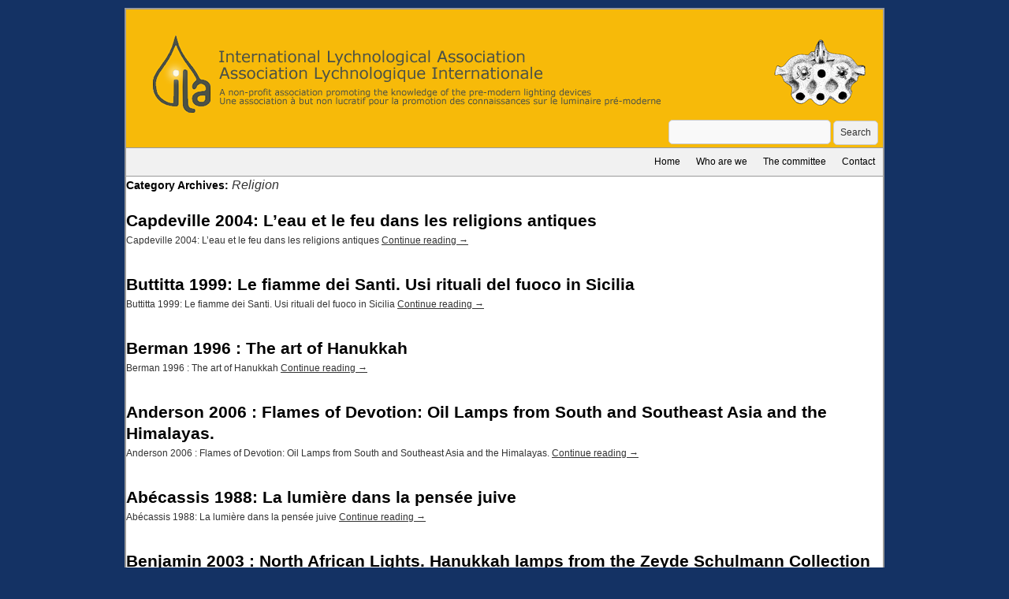

--- FILE ---
content_type: text/html; charset=UTF-8
request_url: http://www.lychnology.org/category/religion/
body_size: 33830
content:


<!DOCTYPE html>
<html dir="ltr" lang="en-US">
<head>
<meta charset="UTF-8" />
<meta name="Description" content="The reference website about pre-modern light and lighting devices for researchers and connoisseurs" />
<META NAME="ABSTRACT" CONTENT="The reference website about pre-modern light and lighting devices for researchers and connoisseurs"> 
<title>Religion | Lychnology</title>

<link rel="profile" href="http://gmpg.org/xfn/11" />
<link rel="stylesheet" type="text/css" media="all" href="http://www.lychnology.org/wp-content/themes/twentyten/style.css" />
<link rel="pingback" href="http://www.lychnology.org/xmlrpc.php" />
<link rel="alternate" type="application/rss+xml" title="Lychnology &raquo; Feed" href="http://www.lychnology.org/feed/" />
<link rel="alternate" type="application/rss+xml" title="Lychnology &raquo; Comments Feed" href="http://www.lychnology.org/comments/feed/" />
<link rel="alternate" type="application/rss+xml" title="Lychnology &raquo; Religion Category Feed" href="http://www.lychnology.org/category/religion/feed/" />
<link rel='stylesheet' id='NextGEN-css'  href='http://www.lychnology.org/wp-content/plugins/nextgen-gallery/css/nggallery.css?ver=1.0.0' type='text/css' media='screen' />
<link rel='stylesheet' id='shutter-css'  href='http://www.lychnology.org/wp-content/plugins/nextgen-gallery/shutter/shutter-reloaded.css?ver=1.3.4' type='text/css' media='screen' />
<link rel='stylesheet' id='contact-form-7-css'  href='http://www.lychnology.org/wp-content/plugins/contact-form-7/styles.css?ver=3.1.1' type='text/css' media='all' />
<link rel='stylesheet' id='slider-css'  href='http://www.lychnology.org/wp-content/plugins/easing-slider/css/slider.css?ver=1.2' type='text/css' media='all' />
<link rel='stylesheet' id='wp-pagenavi-css'  href='http://www.lychnology.org/wp-content/plugins/wp-pagenavi/pagenavi-css.css?ver=2.70' type='text/css' media='all' />
<script type='text/javascript' src='http://www.lychnology.org/wp-content/plugins/vertical-scroll-recent-post/vertical-scroll-recent-post.js?ver=3.3.1'></script>
<script type='text/javascript'>
/* <![CDATA[ */
var shutterSettings = {"msgLoading":"L O A D I N G","msgClose":"Click to Close","imageCount":"1"};
/* ]]> */
</script>
<script type='text/javascript' src='http://www.lychnology.org/wp-content/plugins/nextgen-gallery/shutter/shutter-reloaded.js?ver=1.3.3'></script>
<script type='text/javascript' src='http://www.lychnology.org/wp-content/plugins/easing-slider/js/jquery.js?ver=1.4.2'></script>
<script type='text/javascript' src='http://www.lychnology.org/wp-content/plugins/nextgen-gallery/js/jquery.cycle.all.min.js?ver=2.9995'></script>
<script type='text/javascript' src='http://www.lychnology.org/wp-content/plugins/nextgen-gallery/js/ngg.slideshow.min.js?ver=1.06'></script>
<script type='text/javascript' src='http://www.lychnology.org/wp-content/plugins/easing-slider/js/jquery.easing.js?ver=1.3'></script>
<script type='text/javascript' src='http://www.lychnology.org/wp-content/plugins/easing-slider/js/script.js?ver=1.2'></script>
<link rel="EditURI" type="application/rsd+xml" title="RSD" href="http://www.lychnology.org/xmlrpc.php?rsd" />
<link rel="wlwmanifest" type="application/wlwmanifest+xml" href="http://www.lychnology.org/wp-includes/wlwmanifest.xml" /> 
<meta name="generator" content="WordPress 3.3.1" />
<script type='text/javascript' src='http://www.lychnology.org/wp-includes/js/tw-sack.js?ver=1.6.1'></script>
<script type="text/javascript">
//<![CDATA[
function alo_em_pubblic_form ()
{
//edit : added all this for
  var alo_cf_array = new Array();
      document.alo_easymail_widget_form.submit.value="sending...";
  document.alo_easymail_widget_form.submit.disabled = true;
  document.getElementById('alo_em_widget_loading').style.display = "inline";
  document.getElementById('alo_easymail_widget_feedback').innerHTML = "";
  
   var alo_em_sack = new sack("http://www.lychnology.org/wp-admin/admin-ajax.php" );    

  alo_em_sack.execute = 1;
  alo_em_sack.method = 'POST';
  alo_em_sack.setVar( "action", "alo_em_pubblic_form_check" );
  alo_em_sack.setVar( "alo_em_opt_name", document.alo_easymail_widget_form.alo_em_opt_name.value );
  alo_em_sack.setVar( "alo_em_opt_email", document.alo_easymail_widget_form.alo_em_opt_email.value );
    alo_em_sack.setVar( "alo_easymail_txt_generic_error", 'Error during operation.' );  
  alo_em_sack.setVar( "alo_em_error_email_incorrect", "The e-email address is not correct");
  alo_em_sack.setVar( "alo_em_error_name_empty", "The name field is empty");
    alo_em_sack.setVar( "alo_em_error_email_added", "Warning: this email address has already been subscribed, but not activated. We are now sending another activation email");
  alo_em_sack.setVar( "alo_em_error_email_activated", "Warning: this email address has already been subscribed");
  alo_em_sack.setVar( "alo_em_error_on_sending", "Error during sending: please try again");
  alo_em_sack.setVar( "alo_em_txt_ok", "Subscription successful. You will receive an e-mail with a link. You have to click on the link to activate your subscription.");
  alo_em_sack.setVar( "alo_em_txt_subscribe", "Subscribe");
  alo_em_sack.setVar( "alo_em_lang_code", "");  
  
  var cbs = document.getElementById('alo_easymail_widget_form').getElementsByTagName('input');
  var length = cbs.length;
  var lists = "";
  for (var i=0; i < length; i++) {
  	if (cbs[i].name == 'alo_em_form_lists' +'[]' && cbs[i].type == 'checkbox') {
  		if ( cbs[i].checked ) lists += cbs[i].value + ",";
  	}
  }
  alo_em_sack.setVar( "alo_em_form_lists", lists );
  alo_em_sack.setVar( "alo_em_nonce", '0bc2cd84dd' );  
  //alo_em_sack.onError = function() { alert('Ajax error' )};
  alo_em_sack.runAJAX();

  return true;

} 
//]]>
</script>

<!-- Start of Easing Slider -->
<style type="text/css">ul.lof-navigator li{background: url(http://www.lychnology.org/wp-content/plugins/easing-slider/images/pagination.png) 0 0 no-repeat;} ul.lof-navigator li.active{background: url(http://www.lychnology.org/wp-content/plugins/easing-slider/images/pagination_current.png) 0 0 no-repeat;}
.lof-opacity{width:960px;height:px;}
.lof-opacity li{width:960px;height:px;}
</style>

<script type="text/javascript">
jQuery.noConflict();
jQuery(document).ready( function($){	
	var buttons = { previous:$('#lofslidecontent45 .lof-previous') , next:$('#lofslidecontent45 .lof-next') };
	$obj = $('#lofslidecontent45')
	.lofJSidernews( { interval : 4000,
	easing : 'easeInOutExpo',
	duration : 1200,
	auto : true,
	maxItemDisplay : 10,
	startItem:0,
	navPosition     : 'horizontal', // horizontal
	navigatorHeight : 15,
	navigatorWidth  : 25,
	buttons : buttons,
	mainWidth:960} );	
});</script>
<!-- End of Easing Slider -->
<!-- <meta name="NextGEN" version="1.9.3" /> -->
<link rel='stylesheet' href='http://www.lychnology.org/wp-content/plugins/secure-html5-video-player/video-js/video-js.css' type='text/css' />
<link rel='stylesheet' href='http://www.lychnology.org/wp-content/plugins/secure-html5-video-player/video-js/skins/tube.css' type='text/css' />
<script src='http://www.lychnology.org/wp-content/plugins/secure-html5-video-player/video-js/video.js' type='text/javascript' ></script>
<script type='text/javascript' > VideoJS.setupAllWhenReady(); </script>
<style type="text/css">
body.custom-background { background-color: #143264; }
</style>
<script type="text/javascript">
//<![CDATA[
	var screen_res = ""; 
	function writeCookie(name,value,hours) {
		var the_cookie = name+"="+escape(value)+"; expires=";
		var expires = "";
		hours=hours+0; //convert to number
		if (hours > 0) { //0==expires on browser close
			var cdate = new Date();
			cdate.setTime(cdate.getTime()+(hours*60*60*1000));
			expires = expires+cdate.toGMTString();
		} 
		document.cookie = the_cookie+expires+"; path=/; domain=";
	}
	screen_res = screen.width+" x "+screen.height;
	if (screen_res==" x ") screen_res = window.screen.width+" x "+window.screen.height;
	if (screen_res==" x ") screen_res = screen.availWidth+" x "+screen.availHeight;
	if (screen_res!=" x ") { 
		writeCookie("wassup_screen_res",screen_res,"48"); //keep 2 days
	} else {
		screen_res = "";
	}
//]]>
</script>

<script type="text/javascript">
  var _gaq = _gaq || [];
  _gaq.push(['_setAccount', 'UA-10241769-24']);
  _gaq.push(['_trackPageview']);
  (function() {
    var ga = document.createElement('script'); ga.type = 'text/javascript'; ga.async = true;
    ga.src = ('https:' == document.location.protocol ? 'https://ssl' : 'http://www') + '.google-analytics.com/ga.js';
    var s = document.getElementsByTagName('script')[0]; s.parentNode.insertBefore(ga, s);
  })();
</script>

<script type="text/javascript" src="https://ajax.googleapis.com/ajax/libs/jquery/1.7.2/jquery.min.js"></script>
<!--
<script type="text/javascript" src="http://www.lychnology.org/wp-content/uploads/2012/04/jscroller-0.4-1.js"></script>
-->
<script type="text/javascript" src="http://www.lychnology.org/wp-content/uploads/2012/04/jscroller-0.4-src.js"></script>

<script type="text/javascript">
 $(document).ready(function(){

  // Add Scroller Object
  $jScroller.add("#scroller_container","#scroller","left",1);

  // Start Autoscroller
  $jScroller.start();
 });
</script>

<link href='http://fonts.googleapis.com/css?family=Magra:700' rel='stylesheet' type='text/css'>
<link href='http://fonts.googleapis.com/css?family=Doppio+One' rel='stylesheet' type='text/css'>

</head>
<body class="archive category category-religion category-342 custom-background">

<script>
  (function(i,s,o,g,r,a,m){i['GoogleAnalyticsObject']=r;i[r]=i[r]||function(){
  (i[r].q=i[r].q||[]).push(arguments)},i[r].l=1*new Date();a=s.createElement(o),
  m=s.getElementsByTagName(o)[0];a.async=1;a.src=g;m.parentNode.insertBefore(a,m)
  })(window,document,'script','//www.google-analytics.com/analytics.js','ga');

  ga('create', 'UA-47741129-1', 'lychnology.org');
  ga('send', 'pageview');

</script>

<div id="wrapper" class="hfeed">
	<div id="header">
		<div id="masthead">
			<div id="branding" role="banner">
			<a href="http://www.lychnology.org/" title="Lychnology" rel="home" id="site-title"><img src="http://www.lychnology.org/wp-content/uploads/2012/04/lychnology.png"></a>
			<img src="http://www.lychnology.org/wp-content/uploads/2012/04/ILA.png" style="margin-top: 23px; position:relative; float:right; margin-right:20px;"></a>		
			</div><!-- #branding -->

<form id="searchform" action="http://www.lychnology.org" method="get">
<input id="s" class="srch-txt" type="text" name="s" value="" size="60" /> <input id="searchsubmit" class="SE5_btn" type="submit" value="Search" />
</form>
			<div id="access" role="navigation">
						<div class="skip-link screen-reader-text"><a href="#content" title="Skip to content">Skip to content</a></div>
						<div class="menu-header"><ul id="menu-principal" class="menu"><li id="menu-item-999" class="menu-item menu-item-type-post_type menu-item-object-page menu-item-999"><a href="http://www.lychnology.org/">Home</a></li>
<li id="menu-item-1190" class="menu-item menu-item-type-post_type menu-item-object-page menu-item-1190"><a href="http://www.lychnology.org/who-we-are/">Who are we</a></li>
<li id="menu-item-1192" class="menu-item menu-item-type-post_type menu-item-object-page menu-item-1192"><a href="http://www.lychnology.org/the-committee/">The committee</a></li>
<li id="menu-item-1191" class="menu-item menu-item-type-post_type menu-item-object-page menu-item-1191"><a href="http://www.lychnology.org/contact/">Contact</a></li>
</ul></div>			</div><!-- #access -->
		</div><!-- #masthead -->
	</div><!-- #header -->
	<div id="main">

		<div id="container">
			<div id="content" role="main">

				<h1 class="page-title">Category Archives: <span>Religion</span></h1>
				












	
		<div id="post-12119" class="post-12119 post type-post status-publish format-standard hentry category-religion category-religion-books">
			<h2 class="entry-title"><a href="http://www.lychnology.org/capdeville-2004-leau-et-le-feu-dans-les-religions-antiques/" title="Permalink to Capdeville 2004: L’eau et le feu dans les religions antiques" rel="bookmark">Capdeville 2004: L’eau et le feu dans les religions antiques</a></h2>

			<div class="entry-meta">
				<span class="meta-prep meta-prep-author">Posted on</span> <a href="http://www.lychnology.org/capdeville-2004-leau-et-le-feu-dans-les-religions-antiques/" title="12:21" rel="bookmark"><span class="entry-date">16/02/2014</span></a> <span class="meta-sep">by</span> <span class="author vcard"><a class="url fn n" href="http://www.lychnology.org/author/laurent/" title="View all posts by Laurent Chrzanovski">Laurent Chrzanovski</a></span>
			</div><!-- .entry-meta -->

	
			<div class="entry-summary">
				<p>Capdeville 2004: L’eau et le feu dans les religions antiques <a href="http://www.lychnology.org/capdeville-2004-leau-et-le-feu-dans-les-religions-antiques/">Continue reading <span class="meta-nav">&rarr;</span></a></p>

			</div><!-- .entry-summary -->
	

			<div class="entry-utility">
				
					<span class="cat-links">
						<span class="entry-utility-prep entry-utility-prep-cat-links">Posted in</span> <a href="http://www.lychnology.org/category/religion/" title="View all posts in Religion" rel="category tag">Religion</a>, <a href="http://www.lychnology.org/category/religion-books/" title="View all posts in Religion books" rel="category tag">Religion books</a>
					</span>
					<span class="meta-sep">|</span>
				
				
				<span class="comments-link"><span>Comments Off</span></span>
				
			</div><!-- .entry-utility -->
		</div><!-- #post-## -->

		

	





	
		<div id="post-12116" class="post-12116 post type-post status-publish format-standard hentry category-religion category-religion-books">
			<h2 class="entry-title"><a href="http://www.lychnology.org/buttitta-1999-le-fiamme-dei-santi-usi-rituali-del-fuoco-in-sicilia/" title="Permalink to Buttitta 1999: Le fiamme dei Santi. Usi rituali del fuoco in Sicilia" rel="bookmark">Buttitta 1999: Le fiamme dei Santi. Usi rituali del fuoco in Sicilia</a></h2>

			<div class="entry-meta">
				<span class="meta-prep meta-prep-author">Posted on</span> <a href="http://www.lychnology.org/buttitta-1999-le-fiamme-dei-santi-usi-rituali-del-fuoco-in-sicilia/" title="12:19" rel="bookmark"><span class="entry-date">16/02/2014</span></a> <span class="meta-sep">by</span> <span class="author vcard"><a class="url fn n" href="http://www.lychnology.org/author/laurent/" title="View all posts by Laurent Chrzanovski">Laurent Chrzanovski</a></span>
			</div><!-- .entry-meta -->

	
			<div class="entry-summary">
				<p>Buttitta 1999: Le fiamme dei Santi. Usi rituali del fuoco in Sicilia <a href="http://www.lychnology.org/buttitta-1999-le-fiamme-dei-santi-usi-rituali-del-fuoco-in-sicilia/">Continue reading <span class="meta-nav">&rarr;</span></a></p>

			</div><!-- .entry-summary -->
	

			<div class="entry-utility">
				
					<span class="cat-links">
						<span class="entry-utility-prep entry-utility-prep-cat-links">Posted in</span> <a href="http://www.lychnology.org/category/religion/" title="View all posts in Religion" rel="category tag">Religion</a>, <a href="http://www.lychnology.org/category/religion-books/" title="View all posts in Religion books" rel="category tag">Religion books</a>
					</span>
					<span class="meta-sep">|</span>
				
				
				<span class="comments-link"><span>Comments Off</span></span>
				
			</div><!-- .entry-utility -->
		</div><!-- #post-## -->

		

	





	
		<div id="post-12112" class="post-12112 post type-post status-publish format-standard hentry category-religion category-religion-books">
			<h2 class="entry-title"><a href="http://www.lychnology.org/berman-1996-the-art-of-hanukkah/" title="Permalink to Berman 1996 : The art of Hanukkah" rel="bookmark">Berman 1996 : The art of Hanukkah</a></h2>

			<div class="entry-meta">
				<span class="meta-prep meta-prep-author">Posted on</span> <a href="http://www.lychnology.org/berman-1996-the-art-of-hanukkah/" title="12:16" rel="bookmark"><span class="entry-date">16/02/2014</span></a> <span class="meta-sep">by</span> <span class="author vcard"><a class="url fn n" href="http://www.lychnology.org/author/laurent/" title="View all posts by Laurent Chrzanovski">Laurent Chrzanovski</a></span>
			</div><!-- .entry-meta -->

	
			<div class="entry-summary">
				<p>Berman 1996 : The art of Hanukkah <a href="http://www.lychnology.org/berman-1996-the-art-of-hanukkah/">Continue reading <span class="meta-nav">&rarr;</span></a></p>

			</div><!-- .entry-summary -->
	

			<div class="entry-utility">
				
					<span class="cat-links">
						<span class="entry-utility-prep entry-utility-prep-cat-links">Posted in</span> <a href="http://www.lychnology.org/category/religion/" title="View all posts in Religion" rel="category tag">Religion</a>, <a href="http://www.lychnology.org/category/religion-books/" title="View all posts in Religion books" rel="category tag">Religion books</a>
					</span>
					<span class="meta-sep">|</span>
				
				
				<span class="comments-link"><span>Comments Off</span></span>
				
			</div><!-- .entry-utility -->
		</div><!-- #post-## -->

		

	





	
		<div id="post-12095" class="post-12095 post type-post status-publish format-standard hentry category-ethnography category-ethnography-books category-religion category-religion-books">
			<h2 class="entry-title"><a href="http://www.lychnology.org/anderson-2006-flames-of-devotion-oil-lamps-from-south-and-southeast-asia-and-the-himalayas/" title="Permalink to Anderson 2006 : Flames of Devotion: Oil Lamps from South and Southeast Asia and the Himalayas." rel="bookmark">Anderson 2006 : Flames of Devotion: Oil Lamps from South and Southeast Asia and the Himalayas.</a></h2>

			<div class="entry-meta">
				<span class="meta-prep meta-prep-author">Posted on</span> <a href="http://www.lychnology.org/anderson-2006-flames-of-devotion-oil-lamps-from-south-and-southeast-asia-and-the-himalayas/" title="12:05" rel="bookmark"><span class="entry-date">16/02/2014</span></a> <span class="meta-sep">by</span> <span class="author vcard"><a class="url fn n" href="http://www.lychnology.org/author/laurent/" title="View all posts by Laurent Chrzanovski">Laurent Chrzanovski</a></span>
			</div><!-- .entry-meta -->

	
			<div class="entry-summary">
				<p>Anderson 2006 : Flames of Devotion: Oil Lamps from South and Southeast Asia and the Himalayas. <a href="http://www.lychnology.org/anderson-2006-flames-of-devotion-oil-lamps-from-south-and-southeast-asia-and-the-himalayas/">Continue reading <span class="meta-nav">&rarr;</span></a></p>

			</div><!-- .entry-summary -->
	

			<div class="entry-utility">
				
					<span class="cat-links">
						<span class="entry-utility-prep entry-utility-prep-cat-links">Posted in</span> <a href="http://www.lychnology.org/category/ethnography/" title="View all posts in Ethnography" rel="category tag">Ethnography</a>, <a href="http://www.lychnology.org/category/ethnography-books/" title="View all posts in Ethnography Books" rel="category tag">Ethnography Books</a>, <a href="http://www.lychnology.org/category/religion/" title="View all posts in Religion" rel="category tag">Religion</a>, <a href="http://www.lychnology.org/category/religion-books/" title="View all posts in Religion books" rel="category tag">Religion books</a>
					</span>
					<span class="meta-sep">|</span>
				
				
				<span class="comments-link"><span>Comments Off</span></span>
				
			</div><!-- .entry-utility -->
		</div><!-- #post-## -->

		

	





	
		<div id="post-12088" class="post-12088 post type-post status-publish format-standard hentry category-religion category-religion-books">
			<h2 class="entry-title"><a href="http://www.lychnology.org/abe%cc%81cassis-1988-la-lumie%cc%80re-dans-la-pense%cc%81e-juive/" title="Permalink to Abécassis 1988: La lumière dans la pensée juive" rel="bookmark">Abécassis 1988: La lumière dans la pensée juive</a></h2>

			<div class="entry-meta">
				<span class="meta-prep meta-prep-author">Posted on</span> <a href="http://www.lychnology.org/abe%cc%81cassis-1988-la-lumie%cc%80re-dans-la-pense%cc%81e-juive/" title="12:01" rel="bookmark"><span class="entry-date">16/02/2014</span></a> <span class="meta-sep">by</span> <span class="author vcard"><a class="url fn n" href="http://www.lychnology.org/author/laurent/" title="View all posts by Laurent Chrzanovski">Laurent Chrzanovski</a></span>
			</div><!-- .entry-meta -->

	
			<div class="entry-summary">
				<p>Abécassis 1988: La lumière dans la pensée juive <a href="http://www.lychnology.org/abe%cc%81cassis-1988-la-lumie%cc%80re-dans-la-pense%cc%81e-juive/">Continue reading <span class="meta-nav">&rarr;</span></a></p>

			</div><!-- .entry-summary -->
	

			<div class="entry-utility">
				
					<span class="cat-links">
						<span class="entry-utility-prep entry-utility-prep-cat-links">Posted in</span> <a href="http://www.lychnology.org/category/religion/" title="View all posts in Religion" rel="category tag">Religion</a>, <a href="http://www.lychnology.org/category/religion-books/" title="View all posts in Religion books" rel="category tag">Religion books</a>
					</span>
					<span class="meta-sep">|</span>
				
				
				<span class="comments-link"><span>Comments Off</span></span>
				
			</div><!-- .entry-utility -->
		</div><!-- #post-## -->

		

	





	
		<div id="post-12084" class="post-12084 post type-post status-publish format-standard hentry category-religion category-religion-books">
			<h2 class="entry-title"><a href="http://www.lychnology.org/benjamin-2003-north-african-lights-hanukkah-lamps-from-the-zeyde-schulmann-collection-in-the-israel-museum/" title="Permalink to Benjamin 2003 : North African Lights. Hanukkah lamps from the Zeyde Schulmann Collection in the Israel Museum" rel="bookmark">Benjamin 2003 : North African Lights. Hanukkah lamps from the Zeyde Schulmann Collection in the Israel Museum</a></h2>

			<div class="entry-meta">
				<span class="meta-prep meta-prep-author">Posted on</span> <a href="http://www.lychnology.org/benjamin-2003-north-african-lights-hanukkah-lamps-from-the-zeyde-schulmann-collection-in-the-israel-museum/" title="11:57" rel="bookmark"><span class="entry-date">16/02/2014</span></a> <span class="meta-sep">by</span> <span class="author vcard"><a class="url fn n" href="http://www.lychnology.org/author/laurent/" title="View all posts by Laurent Chrzanovski">Laurent Chrzanovski</a></span>
			</div><!-- .entry-meta -->

	
			<div class="entry-summary">
				<p>Benjamin 2003 : North African Lights. Hanukkah lamps from the Zeyde Schulmann Collection in the Israel Museum <a href="http://www.lychnology.org/benjamin-2003-north-african-lights-hanukkah-lamps-from-the-zeyde-schulmann-collection-in-the-israel-museum/">Continue reading <span class="meta-nav">&rarr;</span></a></p>

			</div><!-- .entry-summary -->
	

			<div class="entry-utility">
				
					<span class="cat-links">
						<span class="entry-utility-prep entry-utility-prep-cat-links">Posted in</span> <a href="http://www.lychnology.org/category/religion/" title="View all posts in Religion" rel="category tag">Religion</a>, <a href="http://www.lychnology.org/category/religion-books/" title="View all posts in Religion books" rel="category tag">Religion books</a>
					</span>
					<span class="meta-sep">|</span>
				
				
				<span class="comments-link"><span>Comments Off</span></span>
				
			</div><!-- .entry-utility -->
		</div><!-- #post-## -->

		

	





	
		<div id="post-12081" class="post-12081 post type-post status-publish format-standard hentry category-religion category-religion-books">
			<h2 class="entry-title"><a href="http://www.lychnology.org/rush-2003-the-lights-of-hanukkah-a-book-of-menorahs/" title="Permalink to Rush 2003: The lights of Hanukkah. A book of Menorahs" rel="bookmark">Rush 2003: The lights of Hanukkah. A book of Menorahs</a></h2>

			<div class="entry-meta">
				<span class="meta-prep meta-prep-author">Posted on</span> <a href="http://www.lychnology.org/rush-2003-the-lights-of-hanukkah-a-book-of-menorahs/" title="11:54" rel="bookmark"><span class="entry-date">16/02/2014</span></a> <span class="meta-sep">by</span> <span class="author vcard"><a class="url fn n" href="http://www.lychnology.org/author/laurent/" title="View all posts by Laurent Chrzanovski">Laurent Chrzanovski</a></span>
			</div><!-- .entry-meta -->

	
			<div class="entry-summary">
				<p>Rush 2003: The lights of Hanukkah. A book of Menorahs <a href="http://www.lychnology.org/rush-2003-the-lights-of-hanukkah-a-book-of-menorahs/">Continue reading <span class="meta-nav">&rarr;</span></a></p>

			</div><!-- .entry-summary -->
	

			<div class="entry-utility">
				
					<span class="cat-links">
						<span class="entry-utility-prep entry-utility-prep-cat-links">Posted in</span> <a href="http://www.lychnology.org/category/religion/" title="View all posts in Religion" rel="category tag">Religion</a>, <a href="http://www.lychnology.org/category/religion-books/" title="View all posts in Religion books" rel="category tag">Religion books</a>
					</span>
					<span class="meta-sep">|</span>
				
				
				<span class="comments-link"><span>Comments Off</span></span>
				
			</div><!-- .entry-utility -->
		</div><!-- #post-## -->

		

	





	
		<div id="post-12078" class="post-12078 post type-post status-publish format-standard hentry category-religion category-religion-books">
			<h2 class="entry-title"><a href="http://www.lychnology.org/macgregor-1992-fire-and-light-in-the-western-triduum-their-use-at-tenebrae-and-at-the-paschal-vigil/" title="Permalink to MacGregor 1992: Fire and light in the western Triduum. Their use at Tenebrae and at the Paschal Vigil" rel="bookmark">MacGregor 1992: Fire and light in the western Triduum. Their use at Tenebrae and at the Paschal Vigil</a></h2>

			<div class="entry-meta">
				<span class="meta-prep meta-prep-author">Posted on</span> <a href="http://www.lychnology.org/macgregor-1992-fire-and-light-in-the-western-triduum-their-use-at-tenebrae-and-at-the-paschal-vigil/" title="11:53" rel="bookmark"><span class="entry-date">16/02/2014</span></a> <span class="meta-sep">by</span> <span class="author vcard"><a class="url fn n" href="http://www.lychnology.org/author/laurent/" title="View all posts by Laurent Chrzanovski">Laurent Chrzanovski</a></span>
			</div><!-- .entry-meta -->

	
			<div class="entry-summary">
				<p>MacGregor 1992: Fire and light in the western Triduum. Their use at Tenebrae and at the Paschal Vigil <a href="http://www.lychnology.org/macgregor-1992-fire-and-light-in-the-western-triduum-their-use-at-tenebrae-and-at-the-paschal-vigil/">Continue reading <span class="meta-nav">&rarr;</span></a></p>

			</div><!-- .entry-summary -->
	

			<div class="entry-utility">
				
					<span class="cat-links">
						<span class="entry-utility-prep entry-utility-prep-cat-links">Posted in</span> <a href="http://www.lychnology.org/category/religion/" title="View all posts in Religion" rel="category tag">Religion</a>, <a href="http://www.lychnology.org/category/religion-books/" title="View all posts in Religion books" rel="category tag">Religion books</a>
					</span>
					<span class="meta-sep">|</span>
				
				
				<span class="comments-link"><span>Comments Off</span></span>
				
			</div><!-- .entry-utility -->
		</div><!-- #post-## -->

		

	





	
		<div id="post-12073" class="post-12073 post type-post status-publish format-standard hentry category-religion category-religion-books">
			<h2 class="entry-title"><a href="http://www.lychnology.org/zion-spectre-2000-a-different-light-the-big-book-of-hanukkah/" title="Permalink to Zion, Spectre 2000 : A different light : the big book of Hanukkah" rel="bookmark">Zion, Spectre 2000 : A different light : the big book of Hanukkah</a></h2>

			<div class="entry-meta">
				<span class="meta-prep meta-prep-author">Posted on</span> <a href="http://www.lychnology.org/zion-spectre-2000-a-different-light-the-big-book-of-hanukkah/" title="11:48" rel="bookmark"><span class="entry-date">16/02/2014</span></a> <span class="meta-sep">by</span> <span class="author vcard"><a class="url fn n" href="http://www.lychnology.org/author/laurent/" title="View all posts by Laurent Chrzanovski">Laurent Chrzanovski</a></span>
			</div><!-- .entry-meta -->

	
			<div class="entry-summary">
				<p>Zion, Spectre 2000 : A different light : the big book of Hanukkah <a href="http://www.lychnology.org/zion-spectre-2000-a-different-light-the-big-book-of-hanukkah/">Continue reading <span class="meta-nav">&rarr;</span></a></p>

			</div><!-- .entry-summary -->
	

			<div class="entry-utility">
				
					<span class="cat-links">
						<span class="entry-utility-prep entry-utility-prep-cat-links">Posted in</span> <a href="http://www.lychnology.org/category/religion/" title="View all posts in Religion" rel="category tag">Religion</a>, <a href="http://www.lychnology.org/category/religion-books/" title="View all posts in Religion books" rel="category tag">Religion books</a>
					</span>
					<span class="meta-sep">|</span>
				
				
				<span class="comments-link"><span>Comments Off</span></span>
				
			</div><!-- .entry-utility -->
		</div><!-- #post-## -->

		

	





	
		<div id="post-12070" class="post-12070 post type-post status-publish format-standard hentry category-religion category-religion-books">
			<h2 class="entry-title"><a href="http://www.lychnology.org/dendy-1959-the-use-of-light-in-christian-worship/" title="Permalink to Dendy 1959 : The use of light in Christian worship" rel="bookmark">Dendy 1959 : The use of light in Christian worship</a></h2>

			<div class="entry-meta">
				<span class="meta-prep meta-prep-author">Posted on</span> <a href="http://www.lychnology.org/dendy-1959-the-use-of-light-in-christian-worship/" title="11:47" rel="bookmark"><span class="entry-date">16/02/2014</span></a> <span class="meta-sep">by</span> <span class="author vcard"><a class="url fn n" href="http://www.lychnology.org/author/laurent/" title="View all posts by Laurent Chrzanovski">Laurent Chrzanovski</a></span>
			</div><!-- .entry-meta -->

	
			<div class="entry-summary">
				<p>Dendy 1959 : The use of light in Christian worship <a href="http://www.lychnology.org/dendy-1959-the-use-of-light-in-christian-worship/">Continue reading <span class="meta-nav">&rarr;</span></a></p>

			</div><!-- .entry-summary -->
	

			<div class="entry-utility">
				
					<span class="cat-links">
						<span class="entry-utility-prep entry-utility-prep-cat-links">Posted in</span> <a href="http://www.lychnology.org/category/religion/" title="View all posts in Religion" rel="category tag">Religion</a>, <a href="http://www.lychnology.org/category/religion-books/" title="View all posts in Religion books" rel="category tag">Religion books</a>
					</span>
					<span class="meta-sep">|</span>
				
				
				<span class="comments-link"><span>Comments Off</span></span>
				
			</div><!-- .entry-utility -->
		</div><!-- #post-## -->

		

	







			</div><!-- #content -->
		</div><!-- #container -->



		<div id="primary" class="widget-area" role="complementary">
			<ul class="xoxo">

<li id="text-7" class="widget-container widget_text ">			<div class="textwidget"> </div>
		</li>
			</ul>
		</div><!-- #primary .widget-area -->




</div><!-- #main -->
<div id="footer" role="contentinfo">
		<div id="colophon">


			<div id="site-info">
				<a href="http://www.lychnology.org/" title="Lychnology" rel="home">
					<img src="http://www.lychnology.org/wp-content/uploads/2012/04/ila_small.jpg">
				</a>
			</div><!-- #site-info -->
<div style="margin-right:10px; position:relative; float:right; margin-top: 10px; color:#000;">
</div>

		</div><!-- #colophon -->
	</div><!-- #footer -->
</div><!-- #wrapper -->


<!--[if IE]>
<script language=javascript>
//<![CDATA[
	if (screen_res=="") {
		screen_res = screen.width + " x " + screen.height;
	}
	if (screen_res!=" x ") {
		var cdate = new Date();
		cdate.setTime(cdate.getTime()+(48*60*60*1000));
		var cexpires = cdate.toGMTString();
		//var the_cookie = "wassup_screen_res="+escape(screen_res)+"; expires="+cexpires;
		document.cookie = "wassup_screen_res=" + escape(screen_res)+ "; path=/; domain=" + document.domain;

	}
//]]>
</script>
<![endif]--><!--
<p class="small"> WassUp 1.8.3 timestamp: 2026-01-22 01:37:10AM UTC (03:37AM)<br />
If above timestamp is not current time, this page is cached.</p> -->
<script type='text/javascript' src='http://www.lychnology.org/wp-content/plugins/contact-form-7/jquery.form.js?ver=2.96'></script>
<script type='text/javascript'>
/* <![CDATA[ */
var _wpcf7 = {"loaderUrl":"http:\/\/www.lychnology.org\/wp-content\/plugins\/contact-form-7\/images\/ajax-loader.gif","sending":"Sending ..."};
/* ]]> */
</script>
<script type='text/javascript' src='http://www.lychnology.org/wp-content/plugins/contact-form-7/scripts.js?ver=3.1.1'></script>
</body>
</html>



--- FILE ---
content_type: text/css
request_url: http://www.lychnology.org/wp-content/themes/twentyten/style.css
body_size: 38479
content:
/*
Theme Name: lychnology.org template
Theme URI: http://wordpress.org/
Description: lychnology.org template
Author: lychnology.org template
Version: 1.3
License: lychnology.org template
*/

/* =Reset default browser CSS. Based on work by Eric Meyer: http://meyerweb.com/eric/tools/css/reset/index.html
-------------------------------------------------------------- */


html, body, div, span, applet, object, iframe,
h1, h2, h3, h4, h5, h6, p, blockquote, pre,
a, abbr, acronym, address, big, cite, code,
del, dfn, em, font, img, ins, kbd, q, s, samp,
small, strike, strong, sub, sup, tt, var,
b, u, i, center,
dl, dt, dd, ol, ul, li,
fieldset, form, label, legend,
table, caption, tbody, tfoot, thead, tr, th, td {
    background: transparent;
    border: 0;
    margin: 0;
    padding: 0;
    vertical-align: baseline;
}

body {
    line-height: 1;
}

h1, h2, h3, h4, h5, h6 {
    clear: both;
    font-weight: normal;
}

ol, ul {
    list-style: none;
}

blockquote {
    quotes: none;
}

blockquote:before, blockquote:after {
    content: '';
    content: none;
}

del {
    text-decoration: line-through;
}
/* tables still need 'cellspacing="0"' in the markup */
table {
    border-collapse: collapse;
    border-spacing: 0;
}

a img {
    border: none;
}

/* =Layout
-------------------------------------------------------------- */
/*
LAYOUT: Two columns
DESCRIPTION: Two-column fixed layout with one sidebar right of content
*/

#container {
    float: left;
    margin: 0 -265px 0 0;
    width: 100%;
}

#content {
    margin: 0 10px 0 0;
}

#primary,



#secondary {
    float: right;
    width: 237px;
}

*/







.one-column #content {
    width: 660px;
}







/*



LAYOUT: Full width, no sidebar



DESCRIPTION: Full width content with no sidebar; used for attachment pages



*/







.single-attachment #content {
    margin: 0 auto;
    width: 900px;
}











/* =Fonts



-------------------------------------------------------------- */



body,



input,



textarea,



.page-title span,



.pingback a.url {
    font-family: Arial, sans-serif;
    ;
}

h3#comments-title,



h3#reply-title,



#access .menu,



#access div.menu ul,



#cancel-comment-reply-link,



.form-allowed-tags,



#site-info,



#site-title,



#wp-calendar,



.comment-meta,



.comment-body tr th,



.comment-body thead th,



.entry-content label,



.entry-content tr th,



.entry-content thead th,



.entry-meta,



.entry-title,



.entry-utility,



#respond label,



.navigation,



.page-title,



.pingback p,



.reply,



.widget-title,



.wp-caption-text {
    font-family: "Helvetica Neue", Arial, Helvetica, "Nimbus Sans L", sans-serif;
}

input[type=submit] {
    font-family: "Helvetica Neue", Arial, Helvetica, "Nimbus Sans L", sans-serif;
}

pre {
    font-family: "Courier 10 Pitch", Courier, monospace;
}

code {
    font-family: Monaco, Consolas, "Andale Mono", "DejaVu Sans Mono", monospace;
}











/* =Structure



-------------------------------------------------------------- */







/* The main theme structure */



#access .menu-header,



div.menu,



#colophon,



#branding,



#main,



#wrapper {
    margin: 0 auto;
    width: 960px;
}

#wrapper {
    background: #fff;
    padding: 0px;
    border: 2px solid #999;
    margin-bottom: 20px;
    margin-top: 10px;
}







/* Structure the footer area */



#footer-widget-area {
    overflow: hidden;
}

#footer-widget-area .widget-area {
    float: left;
    margin-right: 20px;
    width: 220px;
}

#footer-widget-area #fourth {
    margin-right: 0;
}

#site-info {
    float: left;
    font-size: 14px;
    font-weight: bold;
    width: 200px;
    margin-left: 20px;
}

#site-generator {
    float: right;
    width: 220px;
}











/* =Global Elements



-------------------------------------------------------------- */







/* Main global 'theme' and typographic styles */



body {
    background: #f1f1f1;
}

body,



input,



textarea {
    color: #666;
    font-size: 12px;
    line-height: 18px;
}

hr {
    background-color: #e7e7e7;
    border: 0;
    clear: both;
    height: 1px;
}

#book {
    width: auto;
    height: 200px;
    margin-left: 10px;
}

#book p {
    margin-left: 130px;
}

.books {
    position: relative;
    float: right;
    height: 350px;
    width: 270px;
}

.books_data {
    position: relative;
    float: left;
    width: 660px;
    margin-top: 60px;
}

.acts_data {
    position: relative;
    float: left;
}

#search_eng {
    width: 960px;
    height: 250px;
    position: relative;
    float: left;
    background-image: url('http://www.lychnology.org/wp-content/uploads/2012/05/poza-motor-cautare-lychnology.jpg');
    background-repeat: no-repeat;
}

#la_cuprins {
    margin-left: 10px;
}

#la_cuprins a {
}

.headquarter {
    width: 100%;
    background-color: #f7ba09;
    height: auto;
}

.headquarter h3 {
    font-weight: bold;
    text-align: center;
}

.online_cover {
    margin-right: 50px;
    float: right;
    height: 400px;
}

.online_cover img {
    width: 300px;
}

#acts1_articles {
    text-decoration: none;
}

#new_news {
    width: 303px;
    height: auto;
    float: right;
    border-top: 2px solid #1F4A88;
}

#new_news img:hover {
    opacity: 0.7;
}

.preliminary {
    font-family: 'Magra', sans-serif;
    font-size: 22px;
    text-align: center;
}

#breadcrumbs {
    margin-left: 10px;
}

.flag {
    width: 160px;
    position: relative;
    float: left;
    margin-left: 25px;
}

.flag h3 {
    font-weight: bold;
}

.lychnological_acts_1 {
    margin-left: 10px;
}

#acts1_articles {
}

#subtitle {
    margin-left: 10px;
    width: 300px;
}

#subtitle p {
    font-size: 14px;
}

.contact {
    margin-top: 50px;
}

.meeting {
    height: 175px;
    margin-left: 10px;
}

.meeting_box {
    position: relative;
    float: left;
    margin-left: 10px;
}

.meeting_box img:hover {
    opacity: 0.7;
}

.meeting_box h4 {
    font-weight: bold;
    font-size: 10px;
}

#membership {
    margin-left: 10px;
}

#membership p {
    font-size: 15px;
    text-transform: uppercase;
}

#waw {
    margin-left: 10px;
}

.links {
    margin-left: 10px;
    margin-top: 20px;
}

.links a {
    text-decoration: none;
    color: blue !important;
}

#comittee {
    margin-left: 10px;
}

.nyon {
    margin-left: 10px;
}

.nyon hr {
    height: 2px;
    width: 100%;
}

.publications {
    height: auto;
    position: relative;
    float: left;
    margin: 4px;
}

.publications img {
    height: 300px;
    width: 220px;
   
    background-repeat: no-repeat;
    background-position: left bottom;
    padding-bottom: 6px;
}

.publications img:hover {
    opacity: 0.7;
}

.publications h3 {
    font-size: 14px;
    font-weight: bold;
    margin: 0px!important;
    top: -10px;
    position: relative;
}

.ceva {
    margin-left: 25px;
}

.tomb {
    margin-left: 55px;
}

.box_home_tomb {
    width: 200px;
    margin-left: 31px;
    position: relative;
    float: left;
}

.box_home_tomb img {

    background-repeat: no-repeat;
    background-position: left bottom;
    padding-bottom: 6px;
    border-top: 2px solid 
#1F4A88;
}

.box_home_tomb img:hover {
    opacity: 0.7;
}

.box_home_tomb h3 {
    font-size: 14px;
    font-weight: bold;
    margin: 0px!important;
    top: -20px;
    position: relative;
}

.amman {
    position: relative;
    float: left;
    margin-top: 30px;
    width: 660px;
    height: 350px;
    padding-left: 10px;
}

.acts_content {
    margin-left: 10px;
    position: relative;
    float: left;
}

#searchform {
    position: relative;
    left: 288px;
    top: 125px;
    display:inline;
}

.srch-txt, #searchsubmit {
    text-decoration: none;
    font-size: 12px!important;
    line-height: 13px;
    padding: 3px 8px;
    cursor: pointer;
    border-width: 1px;
    border-style: solid;
    -webkit-border-radius: 11px;
    border-radius: 11px;
    -moz-box-sizing: content-box;
    -webkit-box-sizing: content-box;
    box-sizing: content-box;
}

.entry-meta {
    position: absolute;
    visibility: hidden;
}

#video h1 {
    width: 640px !important;
    margin: 0 auto !important;
    text-align: center !important;
    font-weight: bold;
}


/* Text elements */



p {
    margin-bottom: 8px;
}

ul {
    list-style: square;
    margin: 0 0 18px 1.5em;
}

ol {
    list-style: decimal;
    margin: 0 0 18px 1.5em;
}

ol ol {
    list-style: upper-alpha;
}

ol ol ol {
    list-style: lower-roman;
}

ol ol ol ol {
    list-style: lower-alpha;
}

ul ul,



ol ol,



ul ol,



ol ul {
    margin-bottom: 0;
}

dl {
    margin: 0 0 24px 0;
}

dt {
    font-weight: bold;
}

dd {
    margin-bottom: 18px;
}

strong {
    font-weight: bold;
}

cite,



em,



i {
    font-style: italic;
}

big {
    font-size: 131.25%;
}

ins {
    background: #ffc;
    text-decoration: none;
}

blockquote {
    font-style: italic;
    padding: 0 3em;
}

blockquote cite,



blockquote em,



blockquote i {
    font-style: normal;
}

pre {
    background: #f7f7f7;
    color: #222;
    line-height: 18px;
    margin-bottom: 18px;
    overflow: auto;
    padding: 1.5em;
}

abbr,



acronym {
    border-bottom: 1px dotted #666;
    cursor: help;
}

sup,



sub {
    height: 0;
    line-height: 1;
    position: relative;
    vertical-align: baseline;
}

sup {
    bottom: 1ex;
}

sub {
    top: .5ex;
}

input[type="text"],



textarea {
    background: #f9f9f9;
    border: 1px solid #ccc;
    padding: 2px;
}

a:link {
    color: #333;
}

a:visited {
    color: #555;
}

a:active,



a:hover {
    color: #000;
}

/* Text meant only for screen readers */



.screen-reader-text {
    position: absolute;
    left: -9000px;
}


/* =Header
-------------------------------------------------------------- */

#header {
    padding: 15px 0 0 0;
    background-color: #F7BA09;
    display: inline-block;
}

#site-title {
    float: left;
    font-size: 30px;
    line-height: 36px;
    margin: 0 20px 20px 20px;
    width: 360px;
}

#site-title a {
    color: #000;
    font-weight: bold;
    text-decoration: none;
}

#site-description {
    clear: right;
    float: right;
    font-style: italic;
    margin: 15px 0 18px 0;
    width: 220px;
}







/* This is the custom header image */



#branding img {
    display: block;
    float: left;
}











/* =Menu



-------------------------------------------------------------- */







#access {
    background: #f1f1f1;
    display: block;
    float: left;
    margin: 0 auto;
    width: 960px;
    border-top: 1px solid #999;
    border-bottom: 1px solid #999;
    margin-top: 5px;
}

#access .menu-header,

div.menu {
    font-size: 12px;
    margin-left: 12px;
    width: 100%;
    margin: 0 auto;
}

#access .menu-header ul,



div.menu ul {
    list-style: none;
    margin: 0;
    float: right;
}

#access .menu-header li,



div.menu li {
    float: left;
    position: relative;
}

#access a {
    color: #000;
    display: block;
    line-height: 35px;
    padding: 0 10px;
    text-decoration: none;
}

#access ul ul {
    box-shadow: 0px 3px 3px rgba(0,0,0,0.2);
    -moz-box-shadow: 0px 3px 3px rgba(0,0,0,0.2);
    -webkit-box-shadow: 0px 3px 3px rgba(0,0,0,0.2);
    display: none;
    position: absolute;
    top: 38px;
    left: 0;
    float: left;
    width: 180px;
    z-index: 99999;
}

#access ul ul li {
    min-width: 180px;
}

#access ul ul ul {
    left: 100%;
    top: 0;
}

#access ul ul a {
    background: #333;
    line-height: 1em;
    padding: 10px;
    width: 160px;
    height: auto;
}

#access li:hover > a,



#access ul ul :hover > a {
    background: #143264;
    color: #fff;
}

#access ul li:hover > ul {
    display: block;
}

#access ul li.current_page_item > a,



#access ul li.current-menu-ancestor > a,



#access ul li.current-menu-item > a,



#access ul li.current-menu-parent > a {
    color: #333;
}

#access ul li.current_page_item > a:hover {
    color: #fff;
}

* html #access ul li.current_page_item a,



* html #access ul li.current-menu-ancestor a,



* html #access ul li.current-menu-item a,



* html #access ul li.current-menu-parent a,



* html #access ul li a:hover {
    color: #fff;
}


/* =Content
-------------------------------------------------------------- */

#main {
    clear: both;
    overflow: hidden;
    padding: 0 0 0 0;
}

#content {
    margin-bottom: 20px;
}

#content,



#content input,



#content textarea {
    color: #333;
    font-size: 12px;
    line-height: 24px;
}

#content p,



#content ul,



#content ol,



#content dd,



#content pre,



#content hr {
    margin-bottom: 8px;
}

#content ul ul,



#content ol ol,



#content ul ol,



#content ol ul {
    margin-bottom: 0;
}

#content pre,



#content kbd,



#content tt,



#content var {
    font-size: 15px;
    line-height: 21px;
}

#content code {
    font-size: 13px;
}

#content dt,



#content th {
    color: #000;
}

#content h1,



#content h2,



#content h3,



#content h4,



#content h5,



#content h6 {
    color: #000;
    line-height: 1.5em;
    margin: 0 0 20px 0;
}

#content table {
    border: 1px solid #e7e7e7;
    margin: 0 -1px 24px 0;
    text-align: left;
    width: 100%;
}

#content tr th,



#content thead th {
    color: #888;
    font-size: 12px;
    font-weight: bold;
    line-height: 18px;
    padding: 9px 24px;
}

#content tr td {
    padding: 2px 2px;
}

#content tr.odd td {
    background: #f2f7fc;
}

.hentry {
    margin: 0 0 0 0;
}

.home .sticky {
    background: #f2f7fc;
    border-top: 4px solid #000;
    margin-left: -20px;
    margin-right: -20px;
    padding: 18px 20px;
}

.single .hentry {
    margin: 0 0 36px 0;
}

.page-title {
    color: #000;
    font-size: 14px;
    font-weight: bold;
    margin: 0 0 36px 0;
}

.page-title span {
    color: #333;
    font-size: 16px;
    font-style: italic;
    font-weight: normal;
}

.page-title a:link,



.page-title a:visited {
    color: #888;
    text-decoration: none;
}

.page-title a:active,



.page-title a:hover {
    color: #ff4b33;
}

#content .entry-title {
    color: #000;
    font-size: 21px;
    font-weight: bold;
    line-height: 1.3em;
    margin-bottom: 0;
}

.entry-title a:link,



.entry-title a:visited {
    color: #000;
    text-decoration: none;
}

.entry-title a:active,



.entry-title a:hover {
    color: #ff4b33;
}

.entry-meta {
    color: #888;
    font-size: 12px;
}

.entry-meta abbr,



.entry-utility abbr {
    border: none;
}

.entry-meta abbr:hover,



.entry-utility abbr:hover {
    border-bottom: 1px dotted #666;
}

.entry-content, .entry-summary {
    clear: both;
    padding: 0 0 0 0;
}

#content .entry-summary p:last-child {
    margin-bottom: 12px;
}

.entry-content fieldset {
    border: 1px solid #e7e7e7;
    margin: 0 0 24px 0;
    padding: 24px;
}

.entry-content fieldset legend {
    background: #fff;
    color: #000;
    font-weight: bold;
    padding: 0 24px;
}

.entry-content input {
    margin: 0 0 0 0;
}

.entry-content input.file,



.entry-content input.button {
    margin-right: 24px;
}

.entry-content label {
    color: #888;
    font-size: 12px;
}

.entry-content select {
    margin: 0 0 24px 0;
}

.entry-content sup,



.entry-content sub {
    font-size: 10px;
}

.entry-content blockquote.left {
    float: left;
    margin-left: 0;
    margin-right: 24px;
    text-align: right;
    width: 33%;
}

.entry-content blockquote.right {
    float: right;
    margin-left: 24px;
    margin-right: 0;
    text-align: left;
    width: 33%;
}

.page-link {
    position: relative;
    float: right;
    clear: both;
    color: #000;
    font-weight: bold;
    margin: 0 20px 0 0;
    word-spacing: 0.5em;
}

.page-link a:link,



.page-link a:visited {
    background: #f1f1f1;
    color: #333;
    font-weight: normal;
    padding: 0.5em 0.75em;
    text-decoration: none;
}

.home .sticky .page-link a {
    background: #d9e8f7;
}

.page-link a:active,



.page-link a:hover {
    color: #ff4b33;
}

body.page .edit-link {
    clear: both;
    display: block;
}

#entry-author-info {
    background: #f2f7fc;
    border-top: 4px solid #000;
    clear: both;
    font-size: 14px;
    line-height: 20px;
    margin: 24px 0;
    overflow: hidden;
    padding: 18px 20px;
}

#entry-author-info #author-avatar {
    background: #fff;
    border: 1px solid #e7e7e7;
    float: left;
    height: 60px;
    margin: 0 -104px 0 0;
    padding: 11px;
}

#entry-author-info #author-description {
    float: left;
    margin: 0 0 0 104px;
}

#entry-author-info h2 {
    color: #000;
    font-size: 100%;
    font-weight: bold;
    margin-bottom: 0;
}

.entry-utility {
    visibility: hidden;
    clear: both;
    color: #888;
    font-size: 12px;
    line-height: 18px;
}

.entry-meta a,



.entry-utility a {
    color: #888;
}

.entry-meta a:hover,



.entry-utility a:hover {
    color: #ff4b33;
}

#content .video-player {
    padding: 0;
}


/* =Asides
-------------------------------------------------------------- */

.home #content .format-aside p,

.home #content .category-asides p {
    font-size: 14px;
    line-height: 20px;
    margin-bottom: 10px;
    margin-top: 0;
}

.home .hentry.format-aside,



.home .hentry.category-asides {
    padding: 0;
}

.home #content .format-aside .entry-content,



.home #content .category-asides .entry-content {
    padding-top: 0;
}



/* =Gallery listing
-------------------------------------------------------------- */


.format-gallery .size-thumbnail img,



.category-gallery .size-thumbnail img {
    border: 10px solid #f1f1f1;
    margin-bottom: 0;
}

.format-gallery .gallery-thumb,



.category-gallery .gallery-thumb {
    float: left;
    margin-right: 20px;
    margin-top: -4px;
}

.home #content .format-gallery .entry-utility,



.home #content .category-gallery .entry-utility {
    padding-top: 4px;
}


/* =Attachment pages
-------------------------------------------------------------- */


.attachment .entry-content .entry-caption {
    font-size: 140%;
    margin-top: 24px;
}

.attachment .entry-content .nav-previous a:before {
    content: '\2190\00a0';
}

.attachment .entry-content .nav-next a:after {
    content: '\00a0\2192';
}

/* =Images
-------------------------------------------------------------- */

/*
Resize images to fit the main content area.
- Applies only to images uploaded via WordPress by targeting size-* classes.
- Other images will be left alone. Use "size-auto" class to apply to other images.
*/



img.size-auto,



img.size-full,



img.size-large,



img.size-medium,



.attachment img {
    max-width: 100%;
 /* When images are too wide for containing element, force them to fit. */
    height: auto;
 /* Override height to match resized width for correct aspect ratio. */;
}

.alignleft,



img.alignleft {
    display: inline;
    float: left;
    margin-right: 24px;
    margin-top: 4px;
}

.alignright,



img.alignright {
    display: inline;
    float: right;
    margin-left: 24px;
    margin-top: 4px;
}

.aligncenter,



img.aligncenter {
    clear: both;
    display: block;
    margin-left: auto;
    margin-right: auto;
}

img.alignleft,



img.alignright,



img.aligncenter {
    margin-bottom: 12px;
}

.wp-caption {
    background: #f1f1f1;
    line-height: 18px;
    margin-bottom: 20px;
    max-width: 632px !important;
 /* prevent too-wide images from breaking layout */
    padding: 4px;
    text-align: center;
}

.wp-caption img {
    margin: 5px 5px 0;
}

.wp-caption p.wp-caption-text {
    color: #888;
    font-size: 12px;
    margin: 5px;
}

.wp-smiley {
    margin: 0;
}

.gallery {
    margin: 0 auto 18px;
}

.gallery .gallery-item {
    float: left;
    margin-top: 0;
    text-align: center;
    width: 33%;
}

.gallery-columns-2 .gallery-item {
    width: 50%;
}

.gallery-columns-4 .gallery-item {
    width: 25%;
}

.gallery img {
    border: 2px solid #cfcfcf;
}

.gallery-columns-2 .attachment-medium {
    max-width: 92%;
    height: auto;
}

.gallery-columns-4 .attachment-thumbnail {
    max-width: 84%;
    height: auto;
}

.gallery .gallery-caption {
    color: #888;
    font-size: 12px;
    margin: 0 0 12px;
}

.gallery dl {
    margin: 0;
}

.gallery img {
    border: 4px solid #f1f1f1;
}

.gallery img:hover {
    border: 4px solid #1F4A88;
}

.gallery br+br {
    display: none;
}

#content .attachment img {
/* single attachment images should be centered */
    display: block;
    margin: 0 auto;
}

/* =Navigation
-------------------------------------------------------------- */


.navigation {
    color: #888;
    font-size: 12px;
    line-height: 18px;
    overflow: hidden;
}

.navigation a:link,



.navigation a:visited {
    color: #888;
    text-decoration: none;
}

.navigation a:active,



.navigation a:hover {
    color: #ff4b33;
}

.nav-previous {
    float: left;
    width: 50%;
}

.nav-next {
    float: right;
    text-align: right;
    width: 50%;
}

#nav-above {
    margin: 0 0 18px 0;
}

#nav-above {
    display: none;
}

.paged #nav-above,



.single #nav-above {
    display: block;
}

#nav-below {
    margin: -18px 0 0 0;
}











/* =Comments



-------------------------------------------------------------- */



#comments {
    clear: both;
}

#comments .navigation {
    padding: 0 0 18px 0;
}

h3#comments-title,



h3#reply-title {
    color: #000;
    font-size: 20px;
    font-weight: bold;
    margin-bottom: 0;
}

h3#comments-title {
    padding: 24px 0;
}

.commentlist {
    list-style: none;
    margin: 0;
}

.commentlist li.comment {
    border-bottom: 1px solid #e7e7e7;
    line-height: 24px;
    margin: 0 0 24px 0;
    padding: 0 0 0 56px;
    position: relative;
}

.commentlist li:last-child {
    border-bottom: none;
    margin-bottom: 0;
}

#comments .comment-body ul,



#comments .comment-body ol {
    margin-bottom: 18px;
}

#comments .comment-body p:last-child {
    margin-bottom: 6px;
}

#comments .comment-body blockquote p:last-child {
    margin-bottom: 24px;
}

.commentlist ol {
    list-style: decimal;
}

.commentlist .avatar {
    position: absolute;
    top: 4px;
    left: 0;
}

.comment-author {
}

.comment-author cite {
    color: #000;
    font-style: normal;
    font-weight: bold;
}

.comment-author .says {
    font-style: italic;
}

.comment-meta {
    font-size: 12px;
    margin: 0 0 18px 0;
}

.comment-meta a:link,



.comment-meta a:visited {
    color: #888;
    text-decoration: none;
}

.comment-meta a:active,



.comment-meta a:hover {
    color: #ff4b33;
}

.commentlist .even {
}

.commentlist .bypostauthor {
}

.reply {
    font-size: 12px;
    padding: 0 0 24px 0;
}

.reply a,



a.comment-edit-link {
    color: #888;
}

.reply a:hover,



a.comment-edit-link:hover {
    color: #ff4b33;
}

.commentlist .children {
    list-style: none;
    margin: 0;
}

.commentlist .children li {
    border: none;
    margin: 0;
}

.nopassword,



.nocomments {
    display: none;
}

#comments .pingback {
    border-bottom: 1px solid #e7e7e7;
    margin-bottom: 18px;
    padding-bottom: 18px;
}

.commentlist li.comment+li.pingback {
    margin-top: -6px;
}

#comments .pingback p {
    color: #888;
    display: block;
    font-size: 12px;
    line-height: 18px;
    margin: 0;
}

#comments .pingback .url {
    font-size: 13px;
    font-style: italic;
}







/* Comments form */



input[type=submit] {
    color: #333;
}

#respond {
    border-top: 1px solid #e7e7e7;
    margin: 24px 0;
    overflow: hidden;
    position: relative;
}

#respond p {
    margin: 0;
}

#respond .comment-notes {
    margin-bottom: 1em;
}

.form-allowed-tags {
    line-height: 1em;
}

.children #respond {
    margin: 0 48px 0 0;
}

h3#reply-title {
    margin: 18px 0;
}

#comments-list #respond {
    margin: 0 0 18px 0;
}

#comments-list ul #respond {
    margin: 0;
}

#cancel-comment-reply-link {
    font-size: 12px;
    font-weight: normal;
    line-height: 18px;
}

#respond .required {
    color: #ff4b33;
    font-weight: bold;
}

#respond label {
    color: #888;
    font-size: 12px;
}

#respond input {
    margin: 0 0 9px;
    width: 98%;
}

#respond textarea {
    width: 98%;
}

#respond .form-allowed-tags {
    color: #888;
    font-size: 12px;
    line-height: 18px;
}

#respond .form-allowed-tags code {
    font-size: 11px;
}

#respond .form-submit {
    margin: 12px 0;
}

#respond .form-submit input {
    font-size: 14px;
    width: auto;
}

/* =Widget Areas
-------------------------------------------------------------- */

.widget-area ul {
    list-style: none;
    margin-left: 0;
}

.widget-area ul ul {
    list-style: square;
    margin-left: 1.3em;
}

.widget-area select {
    max-width: 100%;
}

.widget_search #s {
/* This keeps the search inputs in line */
    width: 60%;
}

.widget_search label {
    display: none;
}

.widget-container {
    margin: 0 0 18px 0;
}

.widget-title {
    color: #222;
    font-weight: bold;
}

.widget-area a:link,



.widget-area a:visited {
    text-decoration: none;
}

.widget-area a:active,



.widget-area a:hover {
    text-decoration: underline;
}

.widget-area .entry-meta {
    font-size: 11px;
}

#wp_tag_cloud div {
    line-height: 1.6em;
}

#wp-calendar {
    width: 100%;
}

#wp-calendar caption {
    color: #222;
    font-size: 14px;
    font-weight: bold;
    padding-bottom: 4px;
    text-align: left;
}

#wp-calendar thead {
    font-size: 11px;
}

#wp-calendar thead th {
}

#wp-calendar tbody {
    color: #aaa;
}

#wp-calendar tbody td {
    background: #f5f5f5;
    border: 1px solid #fff;
    padding: 3px 0 2px;
    text-align: center;
}

#wp-calendar tbody .pad {
    background: none;
}

#wp-calendar tfoot #next {
    text-align: right;
}

.widget_rss a.rsswidget {
    color: #000;
}

.widget_rss a.rsswidget:hover {
    color: #ff4b33;
}

.widget_rss .widget-title img {
    width: 11px;
    height: 11px;
}



/* Main sidebars */



#main .widget-area ul {
    margin-left: 0;
    padding: 0 20px 0 0;
}

#main .widget-area ul ul {
    border: none;
    margin-left: 1.3em;
    padding: 0;
}

#primary {
}

#secondary {
}


/* Footer widget areas */



#footer-widget-area {
}


/* =Footer
-------------------------------------------------------------- */

#footer {
    margin-bottom: 0px;
}

#colophon {
    border-top: 1px solid #999;
    margin-top: -4px;
    overflow: hidden;
    padding: 10px 0;
    background-color: #F7BA09;
}

#site-info {
    font-weight: bold;
}

#site-info a {
    color: #000;
    text-decoration: none;
}

#site-generator {
    font-style: italic;
    position: relative;
}

#site-generator a {
    background: url(images/wordpress.png) center left no-repeat;
    color: #666;
    display: inline-block;
    line-height: 16px;
    padding-left: 20px;
    text-decoration: none;
}

#site-generator a:hover {
    text-decoration: underline;
}

img#wpstats {
    display: block;
    margin: 0 auto 10px;
}

/* =Mobile Safari ( iPad, iPhone and iPod Touch )
-------------------------------------------------------------- */

pre {
    -webkit-text-size-adjust: 140%;
}

code {
    -webkit-text-size-adjust: 160%;
}

#access,



.entry-meta,



.entry-utility,



.navigation,



.widget-area {
    -webkit-text-size-adjust: 120%;
}

#site-description {
    -webkit-text-size-adjust: none;
}


/* =Print Style

-------------------------------------------------------------- */

@media print {



    body {
        background: none !important;
    }

    #wrapper {
        clear: both !important;
        display: block !important;
        float: none !important;
        position: relative !important;
    }

    #header {
        border-bottom: 2pt solid #000;
        padding-bottom: 18pt;
    }

    #colophon {
        border-top: 2pt solid #000;
    }

    #site-title,



	#site-description {
        float: none;
        line-height: 1.4em;
        margin: 0;
        padding: 0;
    }

    #site-title {
        font-size: 13pt;
    }

    .entry-content {
        font-size: 14pt;
        line-height: 1.6em;
    }

    .entry-title {
        font-size: 21pt;
    }

    #access,



	#branding img,



	#respond,



	.comment-edit-link,



	.edit-link,



	.navigation,



	.page-link,



	.widget-area {
        display: none !important;
    }

    #container,



	#header,



	#footer {
        margin: 0;
        width: 100%;
    }

    #content,



	.one-column #content {
        margin: 24pt 0 0;
        width: 100%;
    }

    .wp-caption p {
        font-size: 11pt;
    }

    #site-info,



	#site-generator {
        float: none;
        width: auto;
    }

    #colophon {
        width: auto;
    }

    img#wpstats {
        display: none;
    }

    #site-generator a {
        margin: 0;
        padding: 0;
    }

    #entry-author-info {
        border: 1px solid #e7e7e7;
    }

    #main {
        display: inline;
    }

    .home .sticky {
        border: none;
    }
}

.lof-navigator-wapper {
    bottom: 0px!important;
}

.box_home {
    margin-left: 11px;
    width: 305px;
    position: relative;
    float: left;
}

.box_home:hover a {
    color: #1F4A88;
}

.box_home h3 {
    font-size: 14px;
    font-weight: bold;
    margin: 0px!important;
    top: -10px;
    position: relative;
}

.box_home h3 a {
    text-decoration: none;
    color: #333;
}

.box_home h3 a:hover {
    color: #c10000;
    text-decoration: underline;
}

.box_home p {
    font-size: 11px;
    line-height: 14px!important;
    margin-bottom: 0px!important;
}

.box_home:hover img {
    opacity: 0.7;
    filter: alpha(opacity=70);
}

.box_home img {
   
    background-repeat: no-repeat;
    background-position: left bottom;
    padding-bottom: 6px;
    border-top: 2px solid #1F4A88;
}

.box_home img:after {
   
}

.twitter-follow-button {
    width: 220px!important;
}

.coperta_hover:hover {
    -webkit-border-radius: 10px;
    -moz-border-radius: 10px;
    border-radius: 10px;
    opacity: 0.7;
    filter: alpha(opacity=70);
}







/* = AP 29



-------------------------------------------------------------- */







.ap_29 img {
    float: left;
    margin-bottom: 15px;
    margin-right: 10px;
    -webkit-border-radius: 5px;
    -moz-border-radius: 5px;
    border-radius: 5px;
}

.ap_29 {
    border-top: 1px solid #f1f1f1;
    padding-top: 10px;
}

.ap_29 li {
    clear: both;
    border-bottom: 1px solid #f1f1f1;
    height: 110px;
    list-style-type: none;
    line-height: 18px;
}

.ap_29 li:hover a {
    color: #999;
    text-decoration: underline;
}

.ap_29 li a {
    font-weight: bold;
    font-size: 14px;
    display: inline;
    clear: right;
    text-decoration: none;
    color: #000;
}

.ap_29 li:hover img {
    opacity: 0.7;
    filter: alpha(opacity=70);
}

.yes {
    margin-top: 10px;
}


/*---------------------------------
	SLIDESHOW2
-----------------------------------*/



.slideshow-wrap {
    clear: both;
    margin: 0;
    padding: 0;
    position: relative;
    top: 0;
    left: 0;
    overflow: hidden;
    clear: both;
}

.slideshow-inner {
    overflow: hidden;
    clear: both;
    position: relative;
    top: 0;
    left: 0;
    border: 1px solid #efefef;
}

.slideshow {
    clear: both;
    margin: 0;
    padding: 0;
    width: auto;
    height: auto;
    overflow: hidden;
}

.slideshow li {
    list-style-type: none;
    margin: 0;
    padding: 0;
    float: left;
    display: block;
}

.slideshow img {
    vertical-align: bottom;
}

.slideshow-buttons {
    text-align: right;
    margin: 3px 0 0 0;
    padding: 0;
}

.slideshow-buttons li {
    display: inline;
    position: relative;
    top: 0;
    left: 0;
    line-height: 100%;
    margin: 0;
    padding: 0;
}

.slideshow-buttons li.current a {
    background: #ddd;
}

.slideshow-buttons a {
    display: inline;
    position: relative;
    top: 0;
    left: 0;
    padding: 1px 3px;
    margin: 0 1px;
    line-height: 100%;
    border: 1px solid #efefef;
    text-decoration: none;
    font-size: 0.8em;
}
		
/* = Logo Scroller Footer
-------------------------------------------------------------- */

#slider {
    position: relative;
    overflow: hidden;
    height: 100px;
    top: -10px;
    margin-top: 10px;
}

#slider img {
    position: absolute;
    margin: 0;
    height: 100px;
    ;display: none;
}

#imageloader {
    position: relative;
    display: block;
    width: 100%;
    margin: 0px auto;
    text-align: center;
}

#imageloader img {
    position: relative;
    top: 10px;
    z-index: 100;
    width: 128px;
    height: 15px;
    display: inline;
}

#slider2 {
    position: relative;
    overflow: hidden;
    height: 100px;
    top: -10px;
    margin-top: 10px;
}

#slider2 img {
    position: absolute;
    margin: 0;
    height: 100px;
    ;display: none;
}

#imageloader2 {
    position: relative;
    display: block;
    width: 100%;
    margin: 0px auto;
    text-align: center;
}

#imageloader2 img {
    position: relative;
    top: 10px;
    z-index: 100;
    width: 128px;
    height: 15px;
    display: inline;
}

.lof-container {
    border-top: 1px solid #999;
    border-bottom: 1px solid #999;
}

.intalnire {
    border: 1px solid #000;
    text-align: center;
    color: #000;
    background-color: #fff;
}

.intalnire h3 {
    border-bottom: 1px solid #000;
    text-align: center;
    color: #fff;
    padding-top: 5px;
    padding-bottom: 5px;
    background: #143264;
}

.rotary_news {
    border: 1px solid #000;
    text-align: center;
    color: #000;
    background-color: #fff;
}

.rotary_news h3 img {
    display: none;
}

.widget-title a {
    color: #fff!important;
}

.rotary_news h3 {
    border-bottom: 1px solid #000;
    text-align: center;
    color: #fff!important;
    padding-top: 5px;
    padding-bottom: 5px;
    background: #143264;
}

.rotary_news ul {
    margin-left: 10px!important;
    margin-right: 10px!important;
    margin-bottom: 10px!important;
}

.rotary_news ul li {
    list-style-type: none;
    border-bottom: 1px dashed #333;
    padding-bottom: 10px;
    padding-top: 10px;
    text-align: justify;
}

.rotary_news ul li a {
    text-decoration: underline;
    font-weight: bold;
}

.table_heder {
    background: #143264;
    color: #FFF;
}

.lcp_catlist li {
    font-size: 13px;
    padding-top: 5px;
    border: 1px solid transparent;
    padding-bottom: 0px;
    padding-left: 10px;
    min-height: 30px;
}

.lcp_catlist li:hover {
    background-color: #fafafa;
    border: 1px solid #f1f1f1;
}

.lcp_catlist {
    list-style-type: none;
    padding: 0;
    margin: 0;
}

.lcp_catlist a {
    text-decoration: none;
    font-size: 13px;
    color: #333;
}

.lcp_catlist a:hover {
    color: #aa0000;
    text-decoration: underline;
}

.lcp_excerpt {
    font-size: 12px;
}

.lcp_catlist img {
    float: left;
    margin-right: 5px;
}

.lcp_catlist p {
    margin-top: 5px;
}

.interior {
    width: 914px!important;
    margin: 0 auto;
}

.single-post #content {
    width: 914px!important;
    margin: 0 auto;
}

.titlu_eveniment {
    width: 600px;
    display: inline-block;
}


/* Scroller Box */
#scroller_container {
    position: relative;
    width: 980px;
    height: 25px;
    overflow: hidden;
}

#scroller {
    white-space: nowrap;
}

#scroller p {
    padding: 0;
}
/* Scoller Box */

.titlu_art {
     display: none;
}

.citeste_mai_departe {
    border: 1px solid #ccc;
    padding: 2px 5px 2px 5px;
    border-radius: 5px;
}

.citeste_mai_departe:hover {
    text-decoration: none!important;
    background-color: #ee0000!important;
    color: #fff!important;
    border: 1px solid #990000;
}

#s {
	width:200px;
	border-radius:5px;
	height:25px;
}

#searchsubmit {
	border-radius:5px;
	height:23px;
	background-color:#f1f1f1;
	border:1px solid #ccc;
	color:#333;
}

--- FILE ---
content_type: text/css
request_url: http://www.lychnology.org/wp-content/plugins/easing-slider/css/slider.css?ver=1.2
body_size: 1699
content:
.lof-slidecontent, .lof-slidecontent a {	color:#FFF;	}
.lof-container {}.lof-slidecontent{	position: relative;}
.lof-slidecontent .preload{	position:absolute;	top:0;	left:0;	z-index:-2; height: 100%; width: 100%;}
.lof-main-outer {position: relative; overflow:hidden;}
.lof-main-outer .lof-next,  .lof-main-outer .lof-previous{	display:block;	width:40px;	color:#FFF;	cursor:pointer;	position:absolute;	height:100%;	top:0;}
.lof-main-outer .lof-next {	right:10px;}
.lof-main-outer .lof-previous {	left:10px;}
.lof-main-wapper li {border: none !important;}

/* main flash */
ul.lof-main-wapper{	/* margin-right:auto; */	background: transparent;	padding:0 !important;	margin:0 !important;	position: relative;}
ul.lof-main-wapper li{	padding:0 !important;	margin:0 !important;	float:left;	list-style: none;	position:relative;}
ul.lof-main-wapper li a img {border:none !important;}
.lof-opacity {	overflow:visible  !important;;	position:absolute !important;}
.lof-opacity  li{	position:absolute  !important;;	top:0;	left:0;	margin:0;	padding:0;	float:inherit  !important;}
ul.lof-main-wapper li img{	padding:0 !important; margin:0 !important; max-width: none !important; }

/* item navigator */.lof-navigator-wapper {	position:absolute;}
.lof-navigator-outer{	position:relative;	z-index:1;	height:180px;	overflow:hidden;	color:#FFF;	margin:0;	padding:0;}ul.lof-navigator{	top:0;	padding:0;	margin:0;	position:relative;	width:100%;}
ul.lof-navigator li{	cursor:pointer;	list-style:none;	padding:0;	margin: 0;	overflow:hidden;	float:left;	display:block;	text-align:left; border: none !important;}
ul.lof-navigator li span {	display: none;}
ul.lof-navigator li.active {		display:block;}

--- FILE ---
content_type: text/plain
request_url: https://www.google-analytics.com/j/collect?v=1&_v=j102&a=885011198&t=pageview&_s=1&dl=http%3A%2F%2Fwww.lychnology.org%2Fcategory%2Freligion%2F&ul=en-us%40posix&dt=Religion%20%7C%20Lychnology&sr=1280x720&vp=1280x720&_utma=88269958.374003789.1769045832.1769045832.1769045832.1&_utmz=88269958.1769045832.1.1.utmcsr%3D(direct)%7Cutmccn%3D(direct)%7Cutmcmd%3D(none)&_utmht=1769045832157&_u=IQBCAAABAAAAACAAI~&jid=195340730&gjid=2043014253&cid=374003789.1769045832&tid=UA-47741129-1&_gid=1079538575.1769045832&_r=1&_slc=1&z=2068147330
body_size: -285
content:
2,cG-9WJY37YGH9

--- FILE ---
content_type: application/javascript
request_url: http://www.lychnology.org/wp-content/plugins/vertical-scroll-recent-post/vertical-scroll-recent-post.js?ver=3.3.1
body_size: 2032
content:
/**
 *     Vertical scroll recent post
 *     Copyright (C) 2011  www.gopiplus.com
 * 
 *     This program is free software: you can redistribute it and/or modify
 *     it under the terms of the GNU General Public License as published by
 *     the Free Software Foundation, either version 3 of the License, or
 *     (at your option) any later version.
 * 
 *     This program is distributed in the hope that it will be useful,
 *     but WITHOUT ANY WARRANTY; without even the implied warranty of
 *     MERCHANTABILITY or FITNESS FOR A PARTICULAR PURPOSE.  See the
 *     GNU General Public License for more details.
 * 
 *     You should have received a copy of the GNU General Public License
 *     along with this program.  If not, see <http://www.gnu.org/licenses/>.
 */	

function vsrp_scroll() {
	vsrp_obj.scrollTop = vsrp_obj.scrollTop + 1;
	vsrp_scrollPos++;
	if ((vsrp_scrollPos%vsrp_heightOfElm) == 0) {
		vsrp_numScrolls--;
		if (vsrp_numScrolls == 0) {
			vsrp_obj.scrollTop = '0';
			vsrp_content();
		} else {
			if (vsrp_scrollOn == 'true') {
				vsrp_content();
			}
		}
	} else {
		setTimeout("vsrp_scroll();", 10);
	}
}

var vsrp_Num = 0;
/*
Creates amount to show + 1 for the scrolling ability to work
scrollTop is set to top position after each creation
Otherwise the scrolling cannot happen
*/
function vsrp_content() {
	var tmp_vsrp = '';

	w_vsrp = vsrp_Num - parseInt(vsrp_numberOfElm);
	if (w_vsrp < 0) {
		w_vsrp = 0;
	} else {
		w_vsrp = w_vsrp%vsrp_array.length;
	}
	
	// Show amount of vsrru
	var elementsTmp_vsrp = parseInt(vsrp_numberOfElm) + 1;
	for (i_vsrp = 0; i_vsrp < elementsTmp_vsrp; i_vsrp++) {
		
		tmp_vsrp += vsrp_array[w_vsrp%vsrp_array.length];
		w_vsrp++;
	}

	vsrp_obj.innerHTML 	= tmp_vsrp;
	
	vsrp_Num 			= w_vsrp;
	vsrp_numScrolls 	= vsrp_array.length;
	vsrp_obj.scrollTop 	= '0';
	// start scrolling
	setTimeout("vsrp_scroll();", 2000);
}

